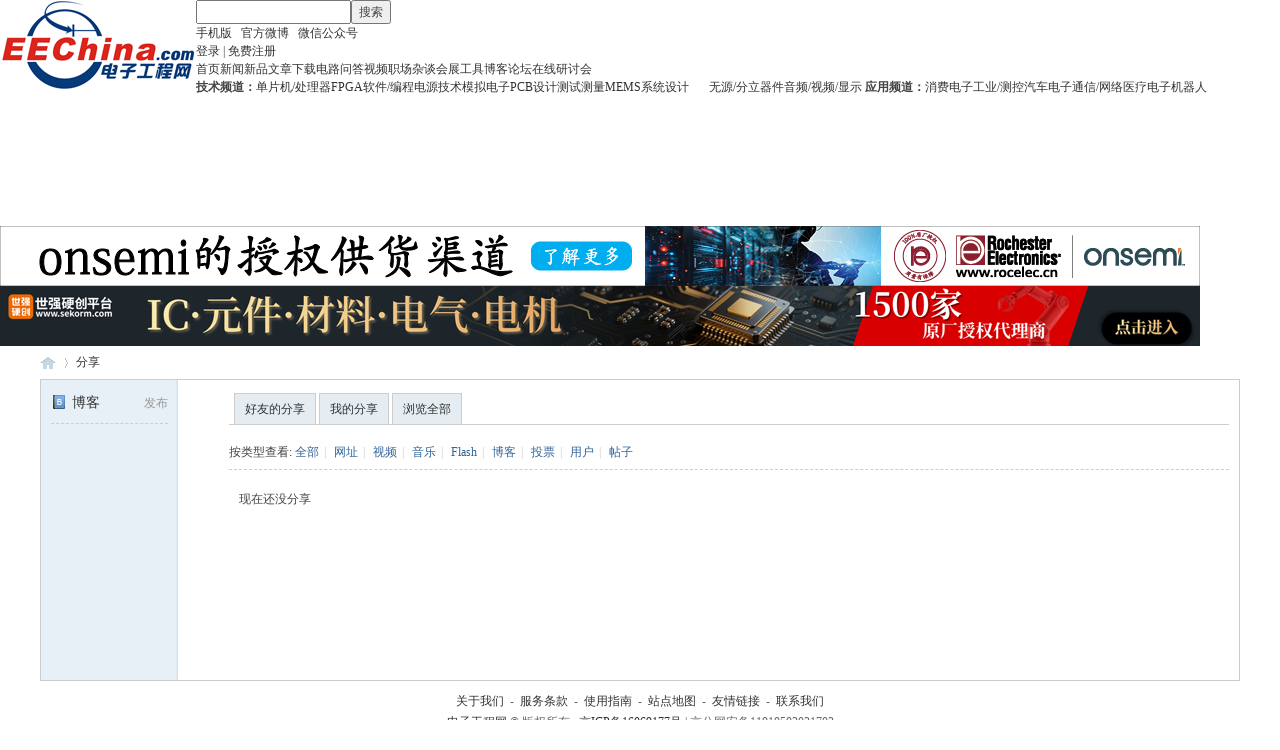

--- FILE ---
content_type: text/html; charset=gbk
request_url: https://www.eechina.com/home.php?mod=space&uid=128589&do=share&view=me&from=space
body_size: 4082
content:
<!DOCTYPE html PUBLIC "-//W3C//DTD XHTML 1.0 Transitional//EN" "http://www.w3.org/TR/xhtml1/DTD/xhtml1-transitional.dtd">
<html xmlns="http://www.w3.org/1999/xhtml">
<head>
<meta http-equiv="Content-Type" content="text/html; charset=gbk" />
<meta http-equiv="X-UA-Compatible" content="IE=EmulateIE1" /><title>shdyjd的分享 - 电子工程网</title>
    <meta name="keywords" content="shdyjd的分享" />
<meta name="description" content="shdyjd的分享 " />
<meta name="MSSmartTagsPreventParsing" content="True" />
<meta http-equiv="MSThemeCompatible" content="Yes" />
<base href="https://www.eechina.com/" /><link rel="stylesheet" type="text/css" href="data/cache/style_1_common.css?b3Q" /><link rel="stylesheet" type="text/css" href="data/cache/style_1_home_space.css?b3Q" /><script type="text/javascript">var STYLEID = '1', STATICURL = 'static/', IMGDIR = 'static/image/common', VERHASH = 'b3Q', charset = 'gbk', discuz_uid = '0', cookiepre = 'umnN_2132_', cookiedomain = '', cookiepath = '/', showusercard = '1', attackevasive = '0', disallowfloat = 'login|newthread', creditnotice = '1|积分|', defaultstyle = '', REPORTURL = 'aHR0cHM6Ly93d3cuZWVjaGluYS5jb20vaG9tZS5waHA/bW9kPXNwYWNlJnVpZD0xMjg1ODkmZG89c2hhcmUmdmlldz1tZSZmcm9tPXNwYWNl', SITEURL = 'https://www.eechina.com/', JSPATH = 'data/cache/', CSSPATH = 'data/cache/style_', DYNAMICURL = '';</script>
<script src="data/cache/common.js?b3Q" type="text/javascript"></script>
<meta name="application-name" content="电子工程网" />
<meta name="msapplication-tooltip" content="电子工程网" />
<script src="data/cache/home.js?b3Q" type="text/javascript"></script>

<link rel="stylesheet" type="text/css" href="/template/default/common/eechina_new.css" />


<!-- 百度统计代码 -->
<script>
var _hmt = _hmt || [];
(function() {
  var hm = document.createElement("script");
  hm.src = "https://hm.baidu.com/hm.js?9d3d6e187d2bb6e66a8e12ceab3c3631";
  var s = document.getElementsByTagName("script")[0]; 
  s.parentNode.insertBefore(hm, s);
})();
</script>

<!-- Google tag (gtag.js) -->
<script src="https://www.googletagmanager.com/gtag/js?id=G-9ND40D7DPC" type="text/javascript"></script>
<script>
  window.dataLayer = window.dataLayer || [];
  function gtag(){dataLayer.push(arguments);}
  gtag('js', new Date());

  gtag('config', 'G-9ND40D7DPC');
</script>

</head>

<body id="nv_home" class="pg_space" onkeydown="if(event.keyCode==27) return false;">

<div id="header">

<div id="append_parent"></div><div id="ajaxwaitid"></div>
<div class="wrap">

<div class="head-area"><div class="z"><a href="/" title="电子工程网"><img src="/static/image/new/logo_new.gif" alt="电子工程网 EEChina logo" height="90" border="0"></a></div>

<div class="search-area">
<form method="post" action="search.php" target="_blank">
<input type="text" name="keyword" class="z" />
<button type="submit">搜索</button>
</form>
</div>

<div class="login-area">
<a href="https://m.eechina.com/" title="手机版" class="mobile">手机版</a> &nbsp; 
<a href="http://weibo.com/eechina" class="weibo" target="_blank" >官方微博</a> &nbsp; 
<a href="/contact.php" class="weixin" target="_blank">微信公众号</a>

<br>
<div class="login-reg"><a href="/member.php?mod=logging&amp;action=login">登录</a>&nbsp;|&nbsp;<a href="/member.php?mod=register">免费注册</a></div>
</div>

<div class="bottom"></div>

</div>

</div>

<div class="nav-area">

<div class="wrap">
<div class="sort-nav">
<a href="/">首页</a><a href="/news.php">新闻</a><a href="/product.php">新品</a><a href="/tech.php">文章</a><a href="/download.php">下载</a><a href="/circuit.php">电路</a><a href="/ask.php">问答</a><a href="/video/">视频</a><a href="/career.php">职场</a><a href="/zatan.php">杂谈</a><a href="/event.php">会展</a><a href="/tools/">工具</a><a href="/blog.php">博客</a><a href="/forum.php">论坛</a><a href="/webinar/">在线研讨会</a>
</div>
<div class="channel-nav">
<b>技术频道：</b><a href="/mcu-processor.php">单片机/处理器</a><a href="/fpga.php">FPGA</a><a href="/programming.php">软件/编程</a><a href="/power.php">电源技术</a><a href="/analog.php">模拟电子</a><a href="/pcb.php">PCB设计</a><a href="/test.php">测试测量</a><a href="/mems.php">MEMS</a><a href="/prototype.php" style="margin-right:20px;">系统设计</a><a href="/passive-discrete.php">无源/分立器件</a><a href="/multimedia.php">音频/视频/显示</a>
<b>应用频道：</b><a href="/consumer.php">消费电子</a><a href="/industrial.php">工业/测控</a><a href="/auto.php">汽车电子</a><a href="/communications.php">通信/网络</a><a href="/medical.php">医疗电子</a><a href="/robotics.php">机器人</a>
</div>
<div class="bottom"></div>
</div>

</div>

<div class="wrap">

<div class="adv" style="margin-top:10px;">
<!-- Top 1 -->
<script type='text/javascript'><!--//<![CDATA[
   var m3_u = (location.protocol=='https:'?'https://adm.eechina.com/www/delivery/ajs.php':'http://adm.eechina.com/www/delivery/ajs.php');
   var m3_r = Math.floor(Math.random()*99999999999);
   if (!document.MAX_used) document.MAX_used = ',';
   document.write ("<scr"+"ipt type='text/javascript' src='"+m3_u);
   document.write ("?zoneid=34");
   document.write ('&amp;cb=' + m3_r);
   if (document.MAX_used != ',') document.write ("&amp;exclude=" + document.MAX_used);
   document.write (document.charset ? '&amp;charset='+document.charset : (document.characterSet ? '&amp;charset='+document.characterSet : ''));
   document.write ("&amp;loc=" + escape(window.location));
   if (document.referrer) document.write ("&amp;referer=" + escape(document.referrer));
   if (document.context) document.write ("&context=" + escape(document.context));
   document.write ("'><\/scr"+"ipt>");
//]]>--></script><noscript><a href='https://adm.eechina.com/www/delivery/ck.php?n=a9cd350a&amp;cb=INSERT_RANDOM_NUMBER_HERE' target='_blank'><img src='https://adm.eechina.com/www/delivery/avw.php?zoneid=34&amp;cb=INSERT_RANDOM_NUMBER_HERE&amp;n=a9cd350a' border='0' alt='' /></a></noscript>
</div>


<div class="adv">
<!-- Top 2 -->
<script type='text/javascript'><!--//<![CDATA[
   var m3_u = (location.protocol=='https:'?'https://adm.eechina.com/www/delivery/ajs.php':'http://adm.eechina.com/www/delivery/ajs.php');
   var m3_r = Math.floor(Math.random()*99999999999);
   if (!document.MAX_used) document.MAX_used = ',';
   document.write ("<scr"+"ipt type='text/javascript' src='"+m3_u);
   document.write ("?zoneid=35");
   document.write ('&amp;cb=' + m3_r);
   if (document.MAX_used != ',') document.write ("&amp;exclude=" + document.MAX_used);
   document.write (document.charset ? '&amp;charset='+document.charset : (document.characterSet ? '&amp;charset='+document.characterSet : ''));
   document.write ("&amp;loc=" + escape(window.location));
   if (document.referrer) document.write ("&amp;referer=" + escape(document.referrer));
   if (document.context) document.write ("&context=" + escape(document.context));
   document.write ("'><\/scr"+"ipt>");
//]]>--></script><noscript><a href='https://adm.eechina.com/www/delivery/ck.php?n=afb1fee1&amp;cb=INSERT_RANDOM_NUMBER_HERE' target='_blank'><img src='https://adm.eechina.com/www/delivery/avw.php?zoneid=35&amp;cb=INSERT_RANDOM_NUMBER_HERE&amp;n=afb1fee1' border='0' alt='' /></a></noscript>
</div>

<div class="adv">
<!-- Top 3 -->
<script type='text/javascript'><!--//<![CDATA[
   var m3_u = (location.protocol=='https:'?'https://adm.eechina.com/www/delivery/ajs.php':'http://adm.eechina.com/www/delivery/ajs.php');
   var m3_r = Math.floor(Math.random()*99999999999);
   if (!document.MAX_used) document.MAX_used = ',';
   document.write ("<scr"+"ipt type='text/javascript' src='"+m3_u);
   document.write ("?zoneid=36");
   document.write ('&amp;cb=' + m3_r);
   if (document.MAX_used != ',') document.write ("&amp;exclude=" + document.MAX_used);
   document.write (document.charset ? '&amp;charset='+document.charset : (document.characterSet ? '&amp;charset='+document.characterSet : ''));
   document.write ("&amp;loc=" + escape(window.location));
   if (document.referrer) document.write ("&amp;referer=" + escape(document.referrer));
   if (document.context) document.write ("&context=" + escape(document.context));
   document.write ("'><\/scr"+"ipt>");
//]]>--></script><noscript><a href='https://adm.eechina.com/www/delivery/ck.php?n=af31cf3f&amp;cb=INSERT_RANDOM_NUMBER_HERE' target='_blank'><img src='https://adm.eechina.com/www/delivery/avw.php?zoneid=36&amp;cb=INSERT_RANDOM_NUMBER_HERE&amp;n=af31cf3f' border='0' alt='' /></a></noscript>
</div>

<div class="adv">
<!-- Top 4 -->
<script type='text/javascript'><!--//<![CDATA[
   var m3_u = (location.protocol=='https:'?'https://adm.eechina.com/www/delivery/ajs.php':'http://adm.eechina.com/www/delivery/ajs.php');
   var m3_r = Math.floor(Math.random()*99999999999);
   if (!document.MAX_used) document.MAX_used = ',';
   document.write ("<scr"+"ipt type='text/javascript' src='"+m3_u);
   document.write ("?zoneid=62");
   document.write ('&amp;cb=' + m3_r);
   if (document.MAX_used != ',') document.write ("&amp;exclude=" + document.MAX_used);
   document.write (document.charset ? '&amp;charset='+document.charset : (document.characterSet ? '&amp;charset='+document.characterSet : ''));
   document.write ("&amp;loc=" + escape(window.location));
   if (document.referrer) document.write ("&amp;referer=" + escape(document.referrer));
   if (document.context) document.write ("&context=" + escape(document.context));
   document.write ("'><\/scr"+"ipt>");
//]]>--></script><noscript><a href='https://adm.eechina.com/www/delivery/ck.php?n=a21071dd&amp;cb=INSERT_RANDOM_NUMBER_HERE' target='_blank'><img src='https://adm.eechina.com/www/delivery/avw.php?zoneid=62&amp;cb=INSERT_RANDOM_NUMBER_HERE&amp;n=a21071dd' border='0' alt='' /></a></noscript>
</div>

<div class="adv">
<!-- Top 5 -->
<script type='text/javascript'><!--//<![CDATA[
   var m3_u = (location.protocol=='https:'?'https://adm.eechina.com/www/delivery/ajs.php':'http://adm.eechina.com/www/delivery/ajs.php');
   var m3_r = Math.floor(Math.random()*99999999999);
   if (!document.MAX_used) document.MAX_used = ',';
   document.write ("<scr"+"ipt type='text/javascript' src='"+m3_u);
   document.write ("?zoneid=63");
   document.write ('&amp;cb=' + m3_r);
   if (document.MAX_used != ',') document.write ("&amp;exclude=" + document.MAX_used);
   document.write (document.charset ? '&amp;charset='+document.charset : (document.characterSet ? '&amp;charset='+document.characterSet : ''));
   document.write ("&amp;loc=" + escape(window.location));
   if (document.referrer) document.write ("&amp;referer=" + escape(document.referrer));
   if (document.context) document.write ("&context=" + escape(document.context));
   document.write ("'><\/scr"+"ipt>");
//]]>--></script><noscript><a href='https://adm.eechina.com/www/delivery/ck.php?n=a305605c&amp;cb=INSERT_RANDOM_NUMBER_HERE' target='_blank'><img src='https://adm.eechina.com/www/delivery/avw.php?zoneid=63&amp;cb=INSERT_RANDOM_NUMBER_HERE&amp;n=a305605c' border='0' alt='' /></a></noscript>
</div>

</div>


</div>

<div id="wp" class="wp"><div id="pt" class="bm cl">
<div class="z">
<a href="./" class="nvhm" title="首页">电子工程网</a> <em>&rsaquo;</em>
<a href="https://www.eechina.com/home.php?mod=space&amp;do=share">分享</a>
</div>
</div>
<style id="diy_style" type="text/css"></style>
<div class="wp">
<!--[diy=diy1]--><div id="diy1" class="area"></div><!--[/diy]-->
</div>
<div id="ct" class="ct2_a wp cl">
<div class="appl"><ul>			
<li><span><a href="https://www.eechina.com/home.php?mod=spacecp&ac=blog">发布</a></span><a href="https://www.eechina.com/home.php?mod=space&do=blog"><img src="static/image/feed/blog.gif" width="16" height="16" />博客</a></li>			
</ul><hr class="da" /><ul></ul>
</div>
<div class="mn pbm">
<!--[diy=diycontenttop]--><div id="diycontenttop" class="area"></div><!--[/diy]-->
<div class="bm bw0">
<ul class="tb cl">
<li><a href="https://www.eechina.com/home.php?mod=space&amp;do=share&amp;view=we">好友的分享</a></li>
<li><a href="https://www.eechina.com/home.php?mod=space&amp;do=share&amp;view=me">我的分享</a></li>
<li><a href="https://www.eechina.com/home.php?mod=space&amp;do=share&amp;view=all">浏览全部</a></li>
</ul>
</div>
<p class="tbmu">
按类型查看:
<a href="https://www.eechina.com/home.php?mod=space&uid=128589&do=share&view=me&from=space&type=all">全部</a><span class="pipe">|</span>
<a href="https://www.eechina.com/home.php?mod=space&uid=128589&do=share&view=me&from=space&type=link">网址</a><span class="pipe">|</span>
<a href="https://www.eechina.com/home.php?mod=space&uid=128589&do=share&view=me&from=space&type=video">视频</a><span class="pipe">|</span>
<a href="https://www.eechina.com/home.php?mod=space&uid=128589&do=share&view=me&from=space&type=music">音乐</a><span class="pipe">|</span>
<a href="https://www.eechina.com/home.php?mod=space&uid=128589&do=share&view=me&from=space&type=flash">Flash</a><span class="pipe">|</span>
<a href="https://www.eechina.com/home.php?mod=space&uid=128589&do=share&view=me&from=space&type=blog">博客</a><span class="pipe">|</span>
<a href="https://www.eechina.com/home.php?mod=space&uid=128589&do=share&view=me&from=space&type=poll">投票</a><span class="pipe">|</span>
<a href="https://www.eechina.com/home.php?mod=space&uid=128589&do=share&view=me&from=space&type=space">用户</a><span class="pipe">|</span>
<a href="https://www.eechina.com/home.php?mod=space&uid=128589&do=share&view=me&from=space&type=thread">帖子</a>
</p>
<ul id="share_ul" class="el sl"></ul>
<p class="emp">现在还没分享</p>
</div>
</div>



<script type="text/javascript">
function succeedhandle_shareadd(url, msg, values) {
share_add(values['sid']);
}
</script></div>

<div class="ft">
<div id="ft" class="wp cl">

<div class="copyright2">
<a href="/aboutus.php">关于我们</a> &nbsp;-&nbsp; <a href="/service.php">服务条款</a> &nbsp;-&nbsp; <a href="/thread-4141-1-1.html">使用指南</a> &nbsp;-&nbsp; <a href="/websitemap.php">站点地图</a> &nbsp;-&nbsp; <a href="/friendlink.php">友情链接</a> &nbsp;-&nbsp; <a href="/contact.php">联系我们</a>
<br>
<a href="/">电子工程网</a> &copy; 版权所有 &nbsp; <a href="https://beian.miit.gov.cn" target="_blank">京ICP备16069177号</a> | 京公网安备11010502021702
</div></div>
</div>
	

<div id="scrolltop">
<span hidefocus="true"><a title="返回顶部" onclick="window.scrollTo('0','0')" class="scrolltopa" ><b>返回顶部</b></a></span>
</div>
<script type="text/javascript">_attachEvent(window, 'scroll', function () { showTopLink(); });checkBlind();</script>
</body>
</html>


--- FILE ---
content_type: text/javascript; charset=GBK
request_url: https://adm.eechina.com/www/delivery/ajs.php?zoneid=34&cb=97250459962&charset=GBK&loc=https%3A//www.eechina.com/home.php%3Fmod%3Dspace%26uid%3D128589%26do%3Dshare%26view%3Dme%26from%3Dspace
body_size: 669
content:
var OX_83d2ff6c = '';
OX_83d2ff6c += "<"+"ins class=\'dcmads\' style=\'display:inline-block;width:1200px;height:60px\'\n";
OX_83d2ff6c += "data-dcm-placement=\'N4481.2039906EECHINA.COM/B30758146.435056471\'\n";
OX_83d2ff6c += "data-dcm-rendering-mode=\'script\'\n";
OX_83d2ff6c += "data-dcm-https-only\n";
OX_83d2ff6c += "data-dcm-api-frameworks=\'[APIFRAMEWORKS]\'\n";
OX_83d2ff6c += "data-dcm-omid-partner=\'[OMIDPARTNER]\'\n";
OX_83d2ff6c += "data-dcm-gdpr-applies=\'gdpr=${GDPR}\'\n";
OX_83d2ff6c += "data-dcm-gdpr-consent=\'gdpr_consent=${GDPR_CONSENT_755}\'\n";
OX_83d2ff6c += "data-dcm-addtl-consent=\'addtl_consent=${ADDTL_CONSENT}\'\n";
OX_83d2ff6c += "data-dcm-ltd=\'false\'\n";
OX_83d2ff6c += "data-dcm-resettable-device-id=\'\'\n";
OX_83d2ff6c += "data-dcm-app-id=\'\'\n";
OX_83d2ff6c += "data-dcm-click-tracker=\'\'>\n";
OX_83d2ff6c += "<"+"script src=\'https://www.googletagservices.com/dcm/dcmads.js\'><"+"/script>\n";
OX_83d2ff6c += "<"+"/ins><"+"div id=\'beacon_4d5429fb50\' style=\'position: absolute; left: 0px; top: 0px; visibility: hidden;\'><"+"img src=\'https://adm.eechina.com/www/delivery/lg.php?bannerid=339&amp;campaignid=36&amp;zoneid=34&amp;loc=https%3A%2F%2Fwww.eechina.com%2Fhome.php%3Fmod%3Dspace%26uid%3D128589%26do%3Dshare%26view%3Dme%26from%3Dspace&amp;cb=4d5429fb50\' width=\'0\' height=\'0\' alt=\'\' style=\'width: 0px; height: 0px;\' /><"+"/div>\n";
document.write(OX_83d2ff6c);


--- FILE ---
content_type: text/javascript; charset=GBK
request_url: https://adm.eechina.com/www/delivery/ajs.php?zoneid=35&cb=3169677410&charset=GBK&loc=https%3A//www.eechina.com/home.php%3Fmod%3Dspace%26uid%3D128589%26do%3Dshare%26view%3Dme%26from%3Dspace
body_size: 657
content:
var OX_9533dc78 = '';
OX_9533dc78 += "<"+"ins class=\'dcmads\' style=\'display:inline-block;width:1200px;height:60px\'\n";
OX_9533dc78 += "data-dcm-placement=\'N30602.2039906EECHINA.COM/B22200399.434282838\'\n";
OX_9533dc78 += "data-dcm-rendering-mode=\'script\'\n";
OX_9533dc78 += "data-dcm-https-only\n";
OX_9533dc78 += "data-dcm-api-frameworks=\'[APIFRAMEWORKS]\'\n";
OX_9533dc78 += "data-dcm-omid-partner=\'[OMIDPARTNER]\'\n";
OX_9533dc78 += "data-dcm-gdpr-applies=\'gdpr=${GDPR}\'\n";
OX_9533dc78 += "data-dcm-gdpr-consent=\'gdpr_consent=${GDPR_CONSENT_755}\'\n";
OX_9533dc78 += "data-dcm-addtl-consent=\'addtl_consent=${ADDTL_CONSENT}\'\n";
OX_9533dc78 += "data-dcm-ltd=\'false\'\n";
OX_9533dc78 += "data-dcm-resettable-device-id=\'\'\n";
OX_9533dc78 += "data-dcm-app-id=\'\'>\n";
OX_9533dc78 += "<"+"script src=\'https://www.googletagservices.com/dcm/dcmads.js\'><"+"/script>\n";
OX_9533dc78 += "<"+"/ins><"+"div id=\'beacon_b3559503ce\' style=\'position: absolute; left: 0px; top: 0px; visibility: hidden;\'><"+"img src=\'https://adm.eechina.com/www/delivery/lg.php?bannerid=328&amp;campaignid=30&amp;zoneid=35&amp;loc=https%3A%2F%2Fwww.eechina.com%2Fhome.php%3Fmod%3Dspace%26uid%3D128589%26do%3Dshare%26view%3Dme%26from%3Dspace&amp;cb=b3559503ce\' width=\'0\' height=\'0\' alt=\'\' style=\'width: 0px; height: 0px;\' /><"+"/div>\n";
document.write(OX_9533dc78);


--- FILE ---
content_type: text/javascript; charset=GBK
request_url: https://adm.eechina.com/www/delivery/ajs.php?zoneid=63&cb=32542808364&charset=GBK&loc=https%3A//www.eechina.com/home.php%3Fmod%3Dspace%26uid%3D128589%26do%3Dshare%26view%3Dme%26from%3Dspace
body_size: 525
content:
var OX_1c1e1923 = '';
OX_1c1e1923 += "<"+"a href=\'https://adm.eechina.com/www/delivery/cl.php?bannerid=307&amp;zoneid=63&amp;sig=0b97a9afef77f96c96cfac2f9b9f86fcbe23e5f602ef4d32f416d73c96d6e6df&amp;dest=https%3A%2F%2Fwww.sekorm.com%2F%3Futm_sourcemt%3Ddianzigongcheng\' target=\'_blank\' rel=\'noopener nofollow\'><"+"img src=\'https://adm.eechina.com/www/images/474f95f296eb33dff09243efb23054e5.jpg\' width=\'1200\' height=\'60\' alt=\'\' title=\'\' border=\'0\' /><"+"/a><"+"div id=\'beacon_fad4b47296\' style=\'position: absolute; left: 0px; top: 0px; visibility: hidden;\'><"+"img src=\'https://adm.eechina.com/www/delivery/lg.php?bannerid=307&amp;campaignid=113&amp;zoneid=63&amp;loc=https%3A%2F%2Fwww.eechina.com%2Fhome.php%3Fmod%3Dspace%26uid%3D128589%26do%3Dshare%26view%3Dme%26from%3Dspace&amp;cb=fad4b47296\' width=\'0\' height=\'0\' alt=\'\' style=\'width: 0px; height: 0px;\' /><"+"/div>\n";
document.write(OX_1c1e1923);


--- FILE ---
content_type: text/javascript; charset=GBK
request_url: https://adm.eechina.com/www/delivery/ajs.php?zoneid=62&cb=65296937905&charset=GBK&loc=https%3A//www.eechina.com/home.php%3Fmod%3Dspace%26uid%3D128589%26do%3Dshare%26view%3Dme%26from%3Dspace
body_size: 323
content:
var OX_2b408c44 = '';
OX_2b408c44 += "<"+"div id=\'beacon_9a15acaf0f\' style=\'position: absolute; left: 0px; top: 0px; visibility: hidden;\'><"+"img src=\'https://adm.eechina.com/www/delivery/lg.php?bannerid=0&amp;campaignid=0&amp;zoneid=62&amp;loc=https%3A%2F%2Fwww.eechina.com%2Fhome.php%3Fmod%3Dspace%26uid%3D128589%26do%3Dshare%26view%3Dme%26from%3Dspace&amp;cb=9a15acaf0f\' width=\'0\' height=\'0\' alt=\'\' style=\'width: 0px; height: 0px;\' /><"+"/div>\n";
document.write(OX_2b408c44);


--- FILE ---
content_type: text/javascript; charset=GBK
request_url: https://adm.eechina.com/www/delivery/ajs.php?zoneid=36&cb=32952505555&charset=GBK&loc=https%3A//www.eechina.com/home.php%3Fmod%3Dspace%26uid%3D128589%26do%3Dshare%26view%3Dme%26from%3Dspace
body_size: 608
content:
var OX_d0f451ea = '';
OX_d0f451ea += "<"+"a href=\'https://adm.eechina.com/www/delivery/cl.php?bannerid=324&amp;zoneid=36&amp;sig=9bcadc41c563c69a551879aafedea6d57a5cac3281ca6f198f4417145f651a01&amp;dest=https%3A%2F%2Fwww.rocelec.cn%2F%25E6%2596%25B0%25E9%2597%25BB%25E4%25B8%25AD%25E5%25BF%2583%2Fon-semi-portfolio%3Futm_medium%3Dbanner%26utm_source%3DEEChina%26utm_campaign%3DDec25China-EEChinaonsemi%26utm_content%3DDec25_1200x60\' target=\'_blank\' rel=\'noopener nofollow\'><"+"img src=\'https://adm.eechina.com/www/images/2f86788f7f4ea30b59e591a4d6698b9d.jpg\' width=\'1200\' height=\'60\' alt=\'\' title=\'\' border=\'0\' /><"+"/a><"+"div id=\'beacon_dcc5927b64\' style=\'position: absolute; left: 0px; top: 0px; visibility: hidden;\'><"+"img src=\'https://adm.eechina.com/www/delivery/lg.php?bannerid=324&amp;campaignid=38&amp;zoneid=36&amp;loc=https%3A%2F%2Fwww.eechina.com%2Fhome.php%3Fmod%3Dspace%26uid%3D128589%26do%3Dshare%26view%3Dme%26from%3Dspace&amp;cb=dcc5927b64\' width=\'0\' height=\'0\' alt=\'\' style=\'width: 0px; height: 0px;\' /><"+"/div>\n";
document.write(OX_d0f451ea);
